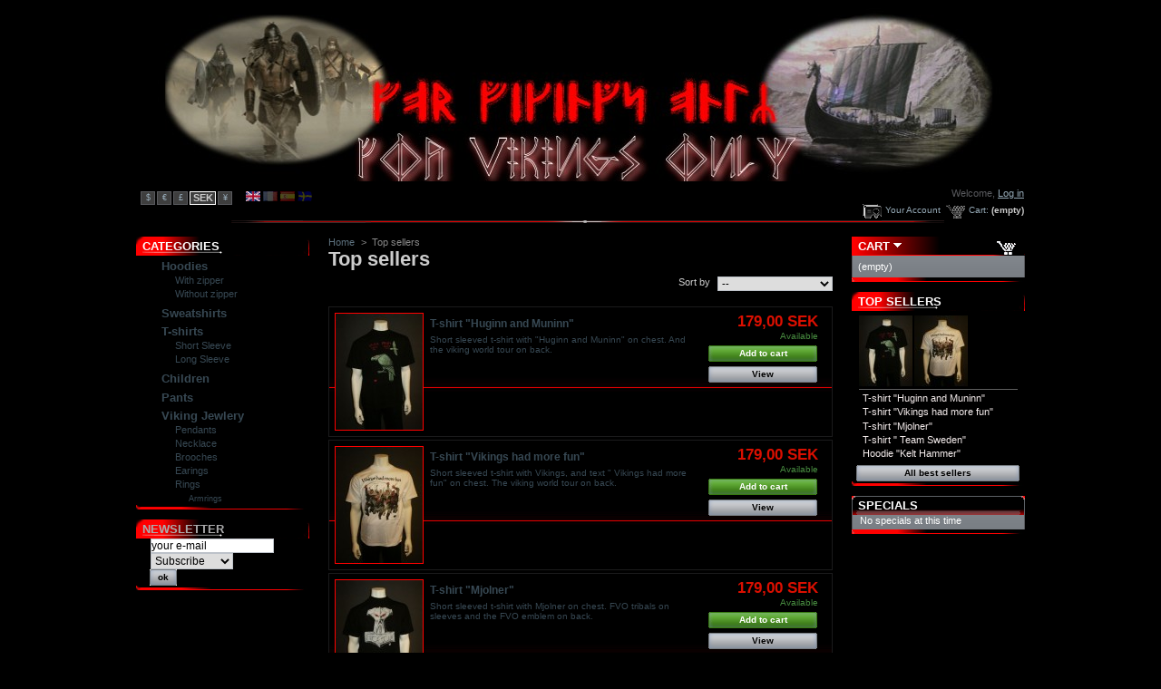

--- FILE ---
content_type: text/html; charset=utf-8
request_url: http://forvikingsonly.nu/lang-en/best-sales
body_size: 6051
content:

<!DOCTYPE html PUBLIC "-//W3C//DTD XHTML 1.1//EN" "http://www.w3.org/TR/xhtml11/DTD/xhtml11.dtd">
<html xmlns="http://www.w3.org/1999/xhtml" xml:lang="en">
	<head>
		<title>Best sales - For Vikings Only</title>
		<meta name="description" content="Our best sales" />
		<meta name="keywords" content="best sales" />
		<meta http-equiv="Content-Type" content="application/xhtml+xml; charset=utf-8" />
		<meta name="generator" content="See-Us - Shop" />
<meta name="google-site-verification" content="C03o7b9OxHuZRasmoEmp0ZYaEqQykOK7Ln4--cdWyvg" />
		<meta name="robots" content="index,follow" />
		<link rel="icon" type="image/vnd.microsoft.icon" href="http://forvikingsonly.nu/img/favicon.ico" />
		<link rel="shortcut icon" type="image/x-icon" href="http://forvikingsonly.nu/img/favicon.ico" />
		<script type="text/javascript">
			var baseDir = 'http://forvikingsonly.nu/';
			var static_token = 'af97802ddc0e12cf0471659d447828ad';
			var token = '2b83acc2c4840a7536bd88e784d4ac23';
			var priceDisplayPrecision = 2;
			var priceDisplayMethod = 0;
			var roundMode = 2;
		</script>
		<link href="/themes/seeus_fvo/css/global.css" rel="stylesheet" type="text/css" media="all" />
		<link href="/themes/seeus_fvo/css/product_list.css" rel="stylesheet" type="text/css" media="all" />
		<link href="/themes/seeus_fvo/css/modules/blockviewed/blockviewed.css" rel="stylesheet" type="text/css" media="all" />
		<link href="/themes/seeus_fvo/css/modules/blockcart/blockcart.css" rel="stylesheet" type="text/css" media="all" />
		<link href="/themes/seeus_fvo/css/modules/blockmyaccount/blockmyaccount.css" rel="stylesheet" type="text/css" media="all" />
		<link href="/themes/seeus_fvo/css/modules/blockbestsellers/blockbestsellers.css" rel="stylesheet" type="text/css" media="all" />
		<link href="/themes/seeus_fvo/css/modules/blockcurrencies/blockcurrencies.css" rel="stylesheet" type="text/css" media="all" />
		<link href="/themes/seeus_fvo/css/modules/blockuserinfo/blockuserinfo.css" rel="stylesheet" type="text/css" media="all" />
		<link href="/themes/seeus_fvo/css/modules/blocklanguages/blocklanguages.css" rel="stylesheet" type="text/css" media="all" />
		<link href="/themes/seeus_fvo/css/modules/blockadvertising/blockadvertising.css" rel="stylesheet" type="text/css" media="all" />
		<link href="/themes/seeus_fvo/css/modules/blocktags/blocktags.css" rel="stylesheet" type="text/css" media="all" />
		<link href="/themes/seeus_fvo/css/modules/blockcategories/blockcategories.css" rel="stylesheet" type="text/css" media="all" />
		<link href="/themes/seeus_fvo/css/modules/blockcms/blockcms.css" rel="stylesheet" type="text/css" media="all" />
		<link href="/modules/crossselling/crossselling.css" rel="stylesheet" type="text/css" media="all" />
			<script type="text/javascript" src="/js/tools.js"></script>
		<script type="text/javascript" src="/js/jquery/jquery-1.4.4.min.js"></script>
		<script type="text/javascript" src="/js/jquery/jquery.easing.1.3.js"></script>
		<script type="text/javascript" src="/modules/blockcart/ajax-cart.js"></script>
		<script type="text/javascript" src="/themes/seeus_fvo/js/tools/treeManagement.js"></script>
			
<link rel="canonical" href="http://www.forvikingsonly.nu/lang-en/best-sales" />

	</head>
	
	<body id="best-sales">
					<div id="page">

			<!-- Header -->
			<div id="header">
				<a id="header_logo" href="http://forvikingsonly.nu/" title="For Vikings Only">
					<img class="logo" src="http://forvikingsonly.nu/img/logo.jpg" alt="For Vikings Only" width="985" height="200"  />
				</a>
				<div id="header_right">
					
<!-- Block currencies module -->
<div id="currencies_block_top">
	<form id="setCurrency" action="/lang-en/best-sales" method="post">
		<ul>
							<li >
					<a href="javascript:setCurrency(102);" title="Dollar">$</a>
				</li>
							<li >
					<a href="javascript:setCurrency(101);" title="Euro">€</a>
				</li>
							<li >
					<a href="javascript:setCurrency(103);" title="Pound">£</a>
				</li>
							<li class="selected">
					<a href="javascript:setCurrency(100);" title="SEK">SEK</a>
				</li>
							<li >
					<a href="javascript:setCurrency(104);" title="Yen">¥</a>
				</li>
					</ul>
		<p>
				<input type="hidden" name="id_currency" id="id_currency" value=""/>
				<input type="hidden" name="SubmitCurrency" value="" />
			
		</p>
	</form>
</div>
<!-- /Block currencies module -->
<!-- Block languages module -->
<div id="languages_block_top">
	<ul id="first-languages">
					<li class="selected_language">
									<img src="http://forvikingsonly.nu/img/l/1.jpg" alt="en" width="16" height="11" />
							</li>
					<li >
								    											<a href="/lang-fr/meilleures-ventes" title="Français (French)">
					
									<img src="http://forvikingsonly.nu/img/l/2.jpg" alt="fr" width="16" height="11" />
									</a>
							</li>
					<li >
								    											<a href="/lang-es/mas-vendidos" title="Español (Spanish)">
					
									<img src="http://forvikingsonly.nu/img/l/3.jpg" alt="es" width="16" height="11" />
									</a>
							</li>
					<li >
								    											<a href="/lang-sv/best-sales" title="Svenska (Swedish)">
					
									<img src="http://forvikingsonly.nu/img/l/4.jpg" alt="sv" width="16" height="11" />
									</a>
							</li>
			</ul>
</div>
<script type="text/javascript">
	$('ul#first-languages li:not(.selected_language)').css('opacity', 0.3);
	$('ul#first-languages li:not(.selected_language)').hover(function(){
		$(this).css('opacity', 1);
	}, function(){
		$(this).css('opacity', 0.3);
	});
</script>
<!-- /Block languages module -->

<!-- Block user information module HEADER -->
<div id="header_user">
	<p id="header_user_info">
		Welcome,
					<a href="http://forvikingsonly.nu/lang-en/my-account">Log in</a>
			</p>
	<ul id="header_nav">
		<li id="shopping_cart">
			<a href="http://forvikingsonly.nu/lang-en/order" title="Your Shopping Cart">Cart:</a>
			<span class="ajax_cart_quantity hidden">0</span>
			<span class="ajax_cart_product_txt hidden">product</span>
			<span class="ajax_cart_product_txt_s hidden">products</span>
						<span class="ajax_cart_no_product">(empty)</span>
		</li>
		<li id="your_account"><a href="http://forvikingsonly.nu/lang-en/my-account" title="Your Account">Your Account</a></li>
	</ul>
</div>
<!-- /Block user information module HEADER -->
				</div>
			</div>

			<div id="columns">
				<!-- Left -->
				<div id="left_column" class="column">
					
<!-- Block categories module -->
<div id="categories_block_left" class="block">
	<h4><a href="http://forvikingsonly.nu/lang-en/1-home">Categories</a></h4>
	<div class="block_content">
		<ul class="tree ">
									
<li >
	<a href="http://forvikingsonly.nu/lang-en/9-hoodies"  title="High quality cotton hoodies with cool viking motives">Hoodies</a>
			<ul>
									
<li >
	<a href="http://forvikingsonly.nu/lang-en/11-with-zipper"  title="Hoodie with zipper">With zipper</a>
	</li>												
<li class="last">
	<a href="http://forvikingsonly.nu/lang-en/10-without-zipper"  title="Hoodies without zipper.">Without zipper</a>
	</li>							</ul>
	</li>												
<li >
	<a href="http://forvikingsonly.nu/lang-en/8-sweatshirts"  title="Sweatshirts made of high quality cotton and printed with superb quality.">Sweatshirts</a>
	</li>												
<li >
	<a href="http://forvikingsonly.nu/lang-en/5-t-shirts"  title="T-shirts choose long or short sleeveed in menu.">T-shirts</a>
			<ul>
									
<li >
	<a href="http://forvikingsonly.nu/lang-en/6-short-sleeve"  title="Short sleeved t-shirts">Short Sleeve</a>
	</li>												
<li class="last">
	<a href="http://forvikingsonly.nu/lang-en/7-long-sleeve"  title="Long sleeved t-shirts">Long Sleeve</a>
	</li>							</ul>
	</li>												
<li >
	<a href="http://forvikingsonly.nu/lang-en/13-children"  title="High quality clothes for viking children by vikings.">Children</a>
	</li>												
<li >
	<a href="http://forvikingsonly.nu/lang-en/12-pants"  title="Matching FVO pants for your other FVO clothing.">Pants</a>
	</li>												
<li class="last">
	<a href="http://forvikingsonly.nu/lang-en/14-jewlery"  title="">Viking Jewlery</a>
			<ul>
									
<li >
	<a href="http://forvikingsonly.nu/lang-en/15-viking-pendants"  title="Unique Pendants

The letter after the reference number explains the material in the following way:s=silver k=copper b=bronze t=pewter">Pendants</a>
	</li>												
<li >
	<a href="http://forvikingsonly.nu/lang-en/16-necklace"  title="Unique necklaces for vikings by vikings">Necklace</a>
	</li>												
<li >
	<a href="http://forvikingsonly.nu/lang-en/17-brooches"  title="Unique Viking Brooches for vikings by vikings">Brooches</a>
	</li>												
<li >
	<a href="http://forvikingsonly.nu/lang-en/20-earings"  title="Unique earings for vikings by vikings">Earings</a>
	</li>												
<li class="last">
	<a href="http://forvikingsonly.nu/lang-en/18-rings"  title="Rings - Unique rings for vikings by vikings">Rings</a>
			<ul>
									
<li class="last">
	<a href="http://forvikingsonly.nu/lang-en/19-armrings"  title="Armrings for vikings by vikings.">Armrings</a>
	</li>							</ul>
	</li>							</ul>
	</li>							</ul>
	</div>
</div>
<script type="text/javascript">
// <![CDATA[
	// we hide the tree only if JavaScript is activated
	$('div#categories_block_left ul.dhtml').hide();
// ]]>
</script>
<!-- /Block categories module -->
<!-- Block Newsletter module-->

<div id="newsletter_block_left" class="block">
	<h4>Newsletter</h4>
	<div class="block_content">
			<form action="http://forvikingsonly.nu/" method="post">
			<p><input type="text" name="email" size="18" value="your e-mail" onfocus="javascript:if(this.value=='your e-mail')this.value='';" onblur="javascript:if(this.value=='')this.value='your e-mail';" /></p>
			<p>
				<select name="action">
					<option value="0">Subscribe</option>
					<option value="1">Unsubscribe</option>
				</select>
				<input type="submit" value="ok" class="button_mini" name="submitNewsletter" />
			</p>
		</form>
	</div>
</div>

<!-- /Block Newsletter module-->
				</div>

				<!-- Center -->
				<div id="center_column">
	

<!-- Breadcrumb -->
<div class="breadcrumb">
	<a href="http://forvikingsonly.nu/" title="return to Home">Home</a><span class="navigation-pipe">&gt;</span><span class="navigation_page">Top sellers</span></div>
<!-- /Breadcrumb -->
<h1>Top sellers</h1>

	
<!-- Sort products -->
	<form id="productsSortForm" action="/best-sales.php">
	<p class="select">
		<select id="selectPrductSort" onchange="document.location.href = $(this).val();">
			<option value="/best-sales.php?orderby=position&amp;orderway=asc" >--</option>
			<option value="/best-sales.php?orderby=price&amp;orderway=asc" >Price: lowest first</option>
			<option value="/best-sales.php?orderby=price&amp;orderway=desc" >Price: highest first</option>
			<option value="/best-sales.php?orderby=name&amp;orderway=asc" >Product Name: A to Z</option>
			<option value="/best-sales.php?orderby=name&amp;orderway=desc" >Product Name: Z to A</option>
			<option value="/best-sales.php?orderby=quantity&amp;orderway=desc" >In-stock first</option>
		</select>
		<label for="selectPrductSort">Sort by</label>
	</p>
</form>
<!-- /Sort products -->
	
	<!-- Products list -->
	<ul id="product_list" class="clear">
			<li class="ajax_block_product first_item item clearfix">
			<div class="center_block">
				<a href="http://forvikingsonly.nu/lang-en/short-sleeve/38-t-shirt-huginn-and-muninn.html" class="product_img_link" title="T-shirt &quot;Huginn and Muninn&quot;"><img src="http://forvikingsonly.nu/38-153-home/t-shirt-huginn-and-muninn.jpg" alt="T-shirt &quot;Huginn and Muninn&quot;"  width="96" height="128" /></a>
				<h3><a href="http://forvikingsonly.nu/lang-en/short-sleeve/38-t-shirt-huginn-and-muninn.html" title="T-shirt &quot;Huginn and Muninn&quot;">T-shirt &quot;Huginn and Muninn&quot;</a></h3>
				<p class="product_desc"><a href="http://forvikingsonly.nu/lang-en/short-sleeve/38-t-shirt-huginn-and-muninn.html" title="&lt;p&gt;Short sleeved t-shirt with&nbsp;&quot;Huginn and Muninn&quot; on chest. And the viking world tour on back.&lt;/p&gt;"> Short sleeved t-shirt with "Huginn and Muninn" on chest. And the viking world tour on back. </a></p>
			</div>																				 
			<div class="right_block">
																<div>
					<span class="price" style="display: inline;">179,00 SEK</span><br />					<span class="availability">Available</span>				</div>
																			<a class="button ajax_add_to_cart_button exclusive" rel="ajax_id_product_38" href="http://forvikingsonly.nu/lang-en/cart?add&amp;id_product=38&amp;token=af97802ddc0e12cf0471659d447828ad" title="Add to cart">Add to cart</a>
													<a class="button" href="http://forvikingsonly.nu/lang-en/short-sleeve/38-t-shirt-huginn-and-muninn.html" title="View">View</a>
								
			</div>
		</li>
			<li class="ajax_block_product  alternate_item clearfix">
			<div class="center_block">
				<a href="http://forvikingsonly.nu/lang-en/short-sleeve/32-t-shirt-vikings-had-more-fun.html" class="product_img_link" title="T-shirt &quot;Vikings had more fun&quot;"><img src="http://forvikingsonly.nu/32-135-home/t-shirt-vikings-had-more-fun.jpg" alt="T-shirt &quot;Vikings had more fun&quot;"  width="96" height="128" /></a>
				<h3><a href="http://forvikingsonly.nu/lang-en/short-sleeve/32-t-shirt-vikings-had-more-fun.html" title="T-shirt &quot;Vikings had more fun&quot;">T-shirt &quot;Vikings had more fun&quot;</a></h3>
				<p class="product_desc"><a href="http://forvikingsonly.nu/lang-en/short-sleeve/32-t-shirt-vikings-had-more-fun.html" title="&lt;p&gt;Short sleeved t-shirt with Vikings, and text &quot; Vikings had more fun&quot; on chest. The viking world tour on back.&lt;/p&gt;"> Short sleeved t-shirt with Vikings, and text " Vikings had more fun" on chest. The viking world tour on back. </a></p>
			</div>																				 
			<div class="right_block">
																<div>
					<span class="price" style="display: inline;">179,00 SEK</span><br />					<span class="availability">Available</span>				</div>
																			<a class="button ajax_add_to_cart_button exclusive" rel="ajax_id_product_32" href="http://forvikingsonly.nu/lang-en/cart?add&amp;id_product=32&amp;token=af97802ddc0e12cf0471659d447828ad" title="Add to cart">Add to cart</a>
													<a class="button" href="http://forvikingsonly.nu/lang-en/short-sleeve/32-t-shirt-vikings-had-more-fun.html" title="View">View</a>
								
			</div>
		</li>
			<li class="ajax_block_product  item clearfix">
			<div class="center_block">
				<a href="http://forvikingsonly.nu/lang-en/short-sleeve/33-t-shirt-mjolner.html" class="product_img_link" title="T-shirt &quot;Mjolner&quot;"><img src="http://forvikingsonly.nu/33-138-home/t-shirt-mjolner.jpg" alt="T-shirt &quot;Mjolner&quot;"  width="96" height="128" /></a>
				<h3><a href="http://forvikingsonly.nu/lang-en/short-sleeve/33-t-shirt-mjolner.html" title="T-shirt &quot;Mjolner&quot;">T-shirt &quot;Mjolner&quot;</a></h3>
				<p class="product_desc"><a href="http://forvikingsonly.nu/lang-en/short-sleeve/33-t-shirt-mjolner.html" title="&lt;p&gt;Short sleeved t-shirt with Mjolner on chest. FVO tribals on sleeves and the FVO emblem on back.&lt;/p&gt;"> Short sleeved t-shirt with Mjolner on chest. FVO tribals on sleeves and the FVO emblem on back. </a></p>
			</div>																				 
			<div class="right_block">
																<div>
					<span class="price" style="display: inline;">179,00 SEK</span><br />					<span class="availability">Available</span>				</div>
																			<a class="button ajax_add_to_cart_button exclusive" rel="ajax_id_product_33" href="http://forvikingsonly.nu/lang-en/cart?add&amp;id_product=33&amp;token=af97802ddc0e12cf0471659d447828ad" title="Add to cart">Add to cart</a>
													<a class="button" href="http://forvikingsonly.nu/lang-en/short-sleeve/33-t-shirt-mjolner.html" title="View">View</a>
								
			</div>
		</li>
			<li class="ajax_block_product  alternate_item clearfix">
			<div class="center_block">
				<a href="http://forvikingsonly.nu/lang-en/short-sleeve/36-t-shirt-team-sweden.html" class="product_img_link" title="T-shirt &quot; Team Sweden&quot;"><img src="http://forvikingsonly.nu/36-147-home/t-shirt-team-sweden.jpg" alt="T-shirt &quot; Team Sweden&quot;"  width="96" height="128" /></a>
				<h3><a href="http://forvikingsonly.nu/lang-en/short-sleeve/36-t-shirt-team-sweden.html" title="T-shirt &quot; Team Sweden&quot;">T-shirt &quot; Team Sweden&quot;</a></h3>
				<p class="product_desc"><a href="http://forvikingsonly.nu/lang-en/short-sleeve/36-t-shirt-team-sweden.html" title="&lt;p&gt;Short sleeved t-shirt with group of vikings and text TEAM SWEDEN on chest. And the viking world tour on back.&lt;/p&gt;"> Short sleeved t-shirt with group of vikings and text TEAM SWEDEN on chest. And the viking world tour on back. </a></p>
			</div>																				 
			<div class="right_block">
																<div>
					<span class="price" style="display: inline;">179,00 SEK</span><br />					<span class="availability">Available</span>				</div>
																			<a class="button ajax_add_to_cart_button exclusive" rel="ajax_id_product_36" href="http://forvikingsonly.nu/lang-en/cart?add&amp;id_product=36&amp;token=af97802ddc0e12cf0471659d447828ad" title="Add to cart">Add to cart</a>
													<a class="button" href="http://forvikingsonly.nu/lang-en/short-sleeve/36-t-shirt-team-sweden.html" title="View">View</a>
								
			</div>
		</li>
			<li class="ajax_block_product  item clearfix">
			<div class="center_block">
				<a href="http://forvikingsonly.nu/lang-en/without-zipper/16-munktroja-kelt-hammare.html" class="product_img_link" title="Hoodie &quot;Kelt Hammer&quot;"><img src="http://forvikingsonly.nu/16-68-home/munktroja-kelt-hammare.jpg" alt="Munktr&ouml;ja &quot;Kelt Hammare&quot;"  width="96" height="128" /></a>
				<h3><a href="http://forvikingsonly.nu/lang-en/without-zipper/16-munktroja-kelt-hammare.html" title="Hoodie &quot;Kelt Hammer&quot;">Hoodie &quot;Kelt Hammer&quot;</a></h3>
				<p class="product_desc"><a href="http://forvikingsonly.nu/lang-en/without-zipper/16-munktroja-kelt-hammare.html" title="&lt;p&gt;Hoodie with a Viking Kelt Hammer on chest, white flames on the sleeves and For Vikings Only on back.&lt;/p&gt;"> Hoodie with a Viking Kelt Hammer on chest, white flames on the sleeves and For Vikings Only on back. </a></p>
			</div>																				 
			<div class="right_block">
																<div>
					<span class="price" style="display: inline;">485,00 SEK</span><br />					<span class="availability">Available</span>				</div>
																			<a class="button ajax_add_to_cart_button exclusive" rel="ajax_id_product_16" href="http://forvikingsonly.nu/lang-en/cart?add&amp;id_product=16&amp;token=af97802ddc0e12cf0471659d447828ad" title="Add to cart">Add to cart</a>
													<a class="button" href="http://forvikingsonly.nu/lang-en/without-zipper/16-munktroja-kelt-hammare.html" title="View">View</a>
								
			</div>
		</li>
			<li class="ajax_block_product  alternate_item clearfix">
			<div class="center_block">
				<a href="http://forvikingsonly.nu/lang-en/with-zipper/19-hoodie-fvo-embroidered.html" class="product_img_link" title="Hoodie &quot;FVO embroidered&quot;"><img src="http://forvikingsonly.nu/19-80-home/hoodie-fvo-embroidered.jpg" alt="Hoodie &quot;FVO embroidered&quot;"  width="96" height="128" /></a>
				<h3><a href="http://forvikingsonly.nu/lang-en/with-zipper/19-hoodie-fvo-embroidered.html" title="Hoodie &quot;FVO embroidered&quot;">Hoodie &quot;FVO embroidered&quot;</a></h3>
				<p class="product_desc"><a href="http://forvikingsonly.nu/lang-en/with-zipper/19-hoodie-fvo-embroidered.html" title="&lt;p&gt;Hoodie with zipper, FVO&amp;nbsp;embroidered on right chest, For Vikings by Vikings printed on left chest and yellow flames on sleeves.&lt;/p&gt;"> Hoodie with zipper, FVO&nbsp;embroidered on right chest, For Vikings by Vikings printed on left chest and yellow flames on sleeves. </a></p>
			</div>																				 
			<div class="right_block">
																<div>
					<span class="price" style="display: inline;">485,00 SEK</span><br />					<span class="availability">Available</span>				</div>
																			<a class="button ajax_add_to_cart_button exclusive" rel="ajax_id_product_19" href="http://forvikingsonly.nu/lang-en/cart?add&amp;id_product=19&amp;token=af97802ddc0e12cf0471659d447828ad" title="Add to cart">Add to cart</a>
													<a class="button" href="http://forvikingsonly.nu/lang-en/with-zipper/19-hoodie-fvo-embroidered.html" title="View">View</a>
								
			</div>
		</li>
			<li class="ajax_block_product  item clearfix">
			<div class="center_block">
				<a href="http://forvikingsonly.nu/lang-en/short-sleeve/35-t-shirt-odin.html" class="product_img_link" title="T-shirt &quot;Odin&quot;"><img src="http://forvikingsonly.nu/35-144-home/t-shirt-odin.jpg" alt="T-shirt &quot;Odin&quot;"  width="96" height="128" /></a>
				<h3><a href="http://forvikingsonly.nu/lang-en/short-sleeve/35-t-shirt-odin.html" title="T-shirt &quot;Odin&quot;">T-shirt &quot;Odin&quot;</a></h3>
				<p class="product_desc"><a href="http://forvikingsonly.nu/lang-en/short-sleeve/35-t-shirt-odin.html" title="&lt;p&gt;Short sleeved t-shirt with Odin on chest. And the viking world tour on back.&lt;/p&gt;"> Short sleeved t-shirt with Odin on chest. And the viking world tour on back. </a></p>
			</div>																				 
			<div class="right_block">
																<div>
					<span class="price" style="display: inline;">179,00 SEK</span><br />					<span class="availability">Available</span>				</div>
																			<a class="button ajax_add_to_cart_button exclusive" rel="ajax_id_product_35" href="http://forvikingsonly.nu/lang-en/cart?add&amp;id_product=35&amp;token=af97802ddc0e12cf0471659d447828ad" title="Add to cart">Add to cart</a>
													<a class="button" href="http://forvikingsonly.nu/lang-en/short-sleeve/35-t-shirt-odin.html" title="View">View</a>
								
			</div>
		</li>
			<li class="ajax_block_product  alternate_item clearfix">
			<div class="center_block">
				<a href="http://forvikingsonly.nu/lang-en/short-sleeve/64-t-shirt.html" class="product_img_link" title="T-shirt &quot;Viking Biker&quot;"><img src="http://forvikingsonly.nu/64-240-home/t-shirt.jpg" alt="T-shirt &quot;Viking Biker&quot;"  width="96" height="128" /></a>
				<h3><a href="http://forvikingsonly.nu/lang-en/short-sleeve/64-t-shirt.html" title="T-shirt &quot;Viking Biker&quot;">T-shirt &quot;Viking Biker&quot;</a></h3>
				<p class="product_desc"><a href="http://forvikingsonly.nu/lang-en/short-sleeve/64-t-shirt.html" title="&lt;p&gt;T-shirt with a Viking biker on chest. Yellow flames on sleves and FVO emblem on back.&lt;/p&gt;"> T-shirt with a Viking biker on chest. Yellow flames on sleves and FVO emblem on back. </a></p>
			</div>																				 
			<div class="right_block">
																<div>
					<span class="price" style="display: inline;">179,00 SEK</span><br />					<span class="availability">Available</span>				</div>
																			<a class="button ajax_add_to_cart_button exclusive" rel="ajax_id_product_64" href="http://forvikingsonly.nu/lang-en/cart?add&amp;id_product=64&amp;token=af97802ddc0e12cf0471659d447828ad" title="Add to cart">Add to cart</a>
													<a class="button" href="http://forvikingsonly.nu/lang-en/short-sleeve/64-t-shirt.html" title="View">View</a>
								
			</div>
		</li>
			<li class="ajax_block_product  item clearfix">
			<div class="center_block">
				<a href="http://forvikingsonly.nu/lang-en/sweatshirts/25-sweatshirt-fvo.html" class="product_img_link" title="Sweatshirt &quot; FVO&quot;"><img src="http://forvikingsonly.nu/25-105-home/sweatshirt-fvo.jpg" alt="Sweatshirt &quot; FVO&quot;"  width="96" height="128" /></a>
				<h3><a href="http://forvikingsonly.nu/lang-en/sweatshirts/25-sweatshirt-fvo.html" title="Sweatshirt &quot; FVO&quot;">Sweatshirt &quot; FVO&quot;</a></h3>
				<p class="product_desc"><a href="http://forvikingsonly.nu/lang-en/sweatshirts/25-sweatshirt-fvo.html" title="&lt;p&gt;Sweatshirt with helmet and For Vikings Only written in flames on chest. Flames on sleves and FVO emblem on back.&lt;/p&gt;"> Sweatshirt with helmet and For Vikings Only written in flames on chest. Flames on sleves and FVO emblem on back. </a></p>
			</div>																				 
			<div class="right_block">
																<div>
					<span class="price" style="display: inline;">359,00 SEK</span><br />					<span class="availability">Available</span>				</div>
																			<a class="button ajax_add_to_cart_button exclusive" rel="ajax_id_product_25" href="http://forvikingsonly.nu/lang-en/cart?add&amp;id_product=25&amp;token=af97802ddc0e12cf0471659d447828ad" title="Add to cart">Add to cart</a>
													<a class="button" href="http://forvikingsonly.nu/lang-en/sweatshirts/25-sweatshirt-fvo.html" title="View">View</a>
								
			</div>
		</li>
			<li class="ajax_block_product last_item alternate_item clearfix">
			<div class="center_block">
				<a href="http://forvikingsonly.nu/lang-en/short-sleeve/37-t-shirt-sayings-of-the-high-one.html" class="product_img_link" title="T-shirt &quot;Sayings of the high one&quot;"><img src="http://forvikingsonly.nu/37-150-home/t-shirt-sayings-of-the-high-one.jpg" alt="T-shirt &quot;Sayings of the high one&quot;"  width="96" height="128" /></a>
				<h3><a href="http://forvikingsonly.nu/lang-en/short-sleeve/37-t-shirt-sayings-of-the-high-one.html" title="T-shirt &quot;Sayings of the high one&quot;">T-shirt &quot;Sayings of the high one&quot;</a></h3>
				<p class="product_desc"><a href="http://forvikingsonly.nu/lang-en/short-sleeve/37-t-shirt-sayings-of-the-high-one.html" title="&lt;p&gt;Short sleeved t-shirt with illustration of &quot;&lt;em&gt;Sayings of the high one&lt;/em&gt;&quot;&amp;nbsp;on chest. And the viking world tour on back.&lt;/p&gt;"> Short sleeved t-shirt with illustration of " Sayings of the high one "&nbsp;on chest. And the viking world tour on back. </a></p>
			</div>																				 
			<div class="right_block">
																<div>
					<span class="price" style="display: inline;">179,00 SEK</span><br />					<span class="availability">Available</span>				</div>
																			<a class="button ajax_add_to_cart_button exclusive" rel="ajax_id_product_37" href="http://forvikingsonly.nu/lang-en/cart?add&amp;id_product=37&amp;token=af97802ddc0e12cf0471659d447828ad" title="Add to cart">Add to cart</a>
													<a class="button" href="http://forvikingsonly.nu/lang-en/short-sleeve/37-t-shirt-sayings-of-the-high-one.html" title="View">View</a>
								
			</div>
		</li>
		</ul>
	<!-- /Products list -->
	
							<!-- Pagination -->
	<div id="pagination" class="pagination">
			<ul class="pagination">
					<li id="pagination_previous" class="disabled"><span>&laquo;&nbsp;Previous</span></li>
													<li class="current"><span>1</span></li>
												<li><a href="/best-sales.php?p=2">2</a></li>
															<li id="pagination_next"><a href="/best-sales.php?p=2">Next&nbsp;&raquo;</a></li>
				</ul>
				<form action="/best-sales.php" method="get" class="pagination">
			<p>
												<input type="submit" class="button_mini" value="OK" />
				<label for="nb_item">items:</label>
				<select name="n" id="nb_item">
															<option value="10" >10</option>
																				<option value="20" >20</option>
																				<option value="50" selected="selected">50</option>
																				<option value="50" selected="selected">50</option>
													</select>
																											</p>
		</form>
		</div>
	<!-- /Pagination -->

						</div>

<!-- Right -->
				<div id="right_column" class="column">
					

<script type="text/javascript">
var CUSTOMIZE_TEXTFIELD = 1;
var customizationIdMessage = 'Customization #';
var removingLinkText = 'remove this product from my cart';
</script>

<!-- MODULE Block cart -->
<div id="cart_block" class="block exclusive">
	<h4>
		<a href="http://forvikingsonly.nu/lang-en/order">Cart</a>
				<span id="block_cart_expand" >&nbsp;</span>
		<span id="block_cart_collapse" class="hidden">&nbsp;</span>
			</h4>
	<div class="block_content">
	<!-- block summary -->
	<div id="cart_block_summary" class="expanded">
				<span class="ajax_cart_product_txt_s hidden">products</span>
		<span class="ajax_cart_product_txt hidden">product</span>
				<span class="ajax_cart_no_product">(empty)</span>	</div>
	<!-- block list of products -->
	<div id="cart_block_list" class="collapsed">
			<p  id="cart_block_no_products">No products</p>
		
				
		<p id="cart-prices">
			<span>Shipping</span>
			<span id="cart_block_shipping_cost" class="price ajax_cart_shipping_cost">0,00 SEK</span>
			<br/>
										<span>Tax</span>
				<span id="cart_block_tax_cost" class="price ajax_cart_tax_cost">0,00 SEK</span>
				<br/>
						<span>Total</span>
			<span id="cart_block_total" class="price ajax_block_cart_total">0,00 SEK</span>
		</p>
						<p id="cart-buttons">
			<a href="http://forvikingsonly.nu/lang-en/order" class="button_small" title="Cart">Cart</a>			<a href="http://forvikingsonly.nu/lang-en/order?step=1" id="button_order_cart" class="exclusive" title="Check out">Check out</a>
		</p>
	</div>
	</div>
</div>
<!-- /MODULE Block cart -->
<!-- MODULE Block best sellers -->
<div id="best-sellers_block_right" class="block products_block">
	<h4><a href="http://forvikingsonly.nu/best-sales.php">Top sellers</a></h4>
	<div class="block_content">
			<ul class="product_images">
			<li><a href="http://forvikingsonly.nu/lang-en/short-sleeve/38-t-shirt-huginn-and-muninn.html" title="T-shirt "Huginn and Muninn""><img src="http://forvikingsonly.nu/38-153-medium/t-shirt-huginn-and-muninn.jpg" height="79" width="59" alt="T-shirt "Huginn and Muninn"" /></a></li>
			<li><a href="http://forvikingsonly.nu/lang-en/short-sleeve/32-t-shirt-vikings-had-more-fun.html" title="T-shirt "Vikings had more fun""><img src="http://forvikingsonly.nu/32-135-medium/t-shirt-vikings-had-more-fun.jpg" height="79" width="59" alt="T-shirt "Vikings had more fun"" /></a></li>		</ul>
		<dl>
					<dt class="first_item"><a href="http://forvikingsonly.nu/lang-en/short-sleeve/38-t-shirt-huginn-and-muninn.html" title="T-shirt &quot;Huginn and Muninn&quot;">T-shirt &quot;Huginn and Muninn&quot;</a></dt>
					<dt class="item"><a href="http://forvikingsonly.nu/lang-en/short-sleeve/32-t-shirt-vikings-had-more-fun.html" title="T-shirt &quot;Vikings had more fun&quot;">T-shirt &quot;Vikings had more fun&quot;</a></dt>
					<dt class="item"><a href="http://forvikingsonly.nu/lang-en/short-sleeve/33-t-shirt-mjolner.html" title="T-shirt &quot;Mjolner&quot;">T-shirt &quot;Mjolner&quot;</a></dt>
					<dt class="item"><a href="http://forvikingsonly.nu/lang-en/short-sleeve/36-t-shirt-team-sweden.html" title="T-shirt &quot; Team Sweden&quot;">T-shirt &quot; Team Sweden&quot;</a></dt>
					<dt class="last_item"><a href="http://forvikingsonly.nu/lang-en/without-zipper/16-munktroja-kelt-hammare.html" title="Hoodie &quot;Kelt Hammer&quot;">Hoodie &quot;Kelt Hammer&quot;</a></dt>
				</dl>
		<p><a href="http://forvikingsonly.nu/best-sales.php" title="All best sellers" class="button_large">All best sellers</a></p>
		</div>
</div>
<!-- /MODULE Block best sellers -->
<!-- MODULE Block specials -->
<div id="special_block_right" class="block products_block exclusive blockspecials">
	<h4><a href="http://forvikingsonly.nu/lang-en/prices-drop" title="Specials">Specials</a></h4>
	<div class="block_content">
		<p>No specials at this time</p>
	</div>
</div>
<!-- /MODULE Block specials -->
				</div>
			</div>

<!-- Footer -->
			<div id="footer">
				<script type="text/javascript" src="/js/pluginDetect.js"></script>
				<script type="text/javascript">
					plugins = new Object;
					
					plugins.adobe_director = (PluginDetect.getVersion("Shockwave") != null) ? 1 : 0;
					plugins.adobe_flash = (PluginDetect.getVersion("Flash") != null) ? 1 : 0;
					plugins.apple_quicktime = (PluginDetect.getVersion("QuickTime") != null) ? 1 : 0;
					plugins.windows_media = (PluginDetect.getVersion("WindowsMediaPlayer") != null) ? 1 : 0;
					plugins.sun_java = (PluginDetect.getVersion("java") != null) ? 1 : 0;
					plugins.real_player = (PluginDetect.getVersion("RealPlayer") != null) ? 1 : 0;
					
					$(document).ready(
						function() {
							navinfo = new Object;
							navinfo = { screen_resolution_x: screen.width, screen_resolution_y: screen.height, screen_color:screen.colorDepth};
							for (var i in plugins)
								navinfo[i] = plugins[i];
							navinfo.type = "navinfo";
							navinfo.id_guest = "2560248";
							navinfo.token = "IWbRFVTfjM0akTi2hZMM1Q==";
							$.post("http://forvikingsonly.nu/statistics.php", navinfo);
						}
					);
				</script>
	<!-- MODULE Block footer -->
	<ul class="block_various_links" id="block_various_links_footer">
		<li class="first_item"><a href="http://forvikingsonly.nu/lang-en/prices-drop" title="Specials">Specials</a></li>
		<li class="item"><a href="http://forvikingsonly.nu/lang-en/new-products" title="New products">New products</a></li>
		<li class="item"><a href="http://forvikingsonly.nu/lang-en/best-sales" title="Top sellers">Top sellers</a></li>
		<!--<li class="item"><a href="http://forvikingsonly.nu/stores.php" title="Our stores">Our stores</a></li>-->
		<li class="item"><a href="http://forvikingsonly.nu/contact-form.php" title="Contact us">Contact us</a></li>
									<li class="item"><a href="http://forvikingsonly.nu/lang-en/content/1-delivery" title="Delivery">Delivery</a></li>
												<li class="item"><a href="http://forvikingsonly.nu/lang-en/content/3-terms-and-conditions" title="Terms and conditions of use">Terms and conditions of use</a></li>
												<li class="item"><a href="http://forvikingsonly.nu/lang-en/content/4-about-us" title="About us">About us</a></li>
												<li class="item"><a href="http://forvikingsonly.nu/lang-en/content/5-secure-payments" title="Secure payments">Secure payments</a></li>
							<li class="last_item">Powered by <a href="http://www.seeus.se">See Us</a></li>
	</ul>
	<!-- /MODULE Block footer -->
</div>
		</div>
		</body>
</html>

--- FILE ---
content_type: text/css
request_url: http://forvikingsonly.nu/themes/seeus_fvo/css/product_list.css
body_size: 643
content:
/* product-list.tpl */
ul#product_list { margin-top: 2em; list-style-type: none }
ul#product_list li {
	background: url('../img/block_category_item_bg.jpg') repeat-x;
	border: solid 1px #1b1b1c;
	padding: 6px;
	min-height: 130px;
	height: auto;
	clear: both;
	margin-bottom: 0.3em
}
* html ul#product_list li {
	height: auto !important;
	height: 130px
}
ul#product_list li a {
	text-decoration: none;
	color: #374853;
}
ul#product_list a.product_img_link {
	border: solid 1px #ff0000;
background: #000000;
	float: left;
	margin-right: 0.6em
}
ul#product_list a.product_img_link img { vertical-align: bottom; display: block }
ul#product_list li h3 { margin: 0.4em 0 }
ul#product_list li .new {
	background: transparent url(../img/flag_new_bg.jpg) repeat-x scroll 0%;
	border: 1px solid #488C40;
	color: white;
	font-size: 0.6em;
	font-weight: bold;
	margin: 0 1em 0 0;
	padding: 0 0.4em;
	text-transform: uppercase;
	vertical-align: 0.3em
}
ul#product_list li p.product_desc {
	margin-bottom: 0;
	font-size: 0.92em
}
ul#product_list li div.center_block {
	float: left;
	width: 74%
}
ul#product_list li div.right_block {
	float: left;
	width: 11em;
	text-align: right;
	margin-left: 1em;
	margin-top: 0
}
ul#product_list li .discount, ul#product_list li .on_sale, ul#product_list li .online_only {
	color: #da0f00;
	text-transform: uppercase;
	font-weight: bold;
	display: block
}
ul#product_list li .reduction {
	display: block;
	margin-bottom: 0.3em
}
ul#product_list li .price {
	display: block;
	font-size: 1.5em;
	margin-bottom: 0.2em
}
ul#product_list li span.availability {
	color: #488c40;
	font-size: 0.9em
}
ul#product_list li a.button { margin-top: 0.5em }

--- FILE ---
content_type: text/css
request_url: http://forvikingsonly.nu/themes/seeus_fvo/css/modules/blockmyaccount/blockmyaccount.css
body_size: 388
content:
/* block myaccount */
#left_column div.myaccount,
 #right_column div.myaccount { 
	background: #000000 /* url('../../../img/block_footer_myaccount.jpg') no-repeat bottom left*/;
}
div.myaccount h4 { background: #000000 /* url('../../../img/block_header_myaccount.jpg') no-repeat top left */

}
div.myaccount h4 a, div.myaccount h4 { color: white}
div.myaccount, div.myaccount a { color: white }
div.myaccount ul.bullet { margin-top: 0.6em }
div.myaccount ul.bullet li { background-image: url('../../../img/bullet_myaccount.gif') }
div.myaccount ul.bullet .icon { display: none }
div.myaccount p.logout { padding: 0.3em 0 0.3em 2em }
div.myaccount p.logout, div.myaccount p.logout a { color: #ff0000 }
div.myaccount p.logout a { text-decoration: underline }
div.myaccount p.logout a:hover { text-decoration: none }
div.myaccount .block_content {
	background: #000000 /* url('../../../img/block_bg_myaccount.jpg') repeat-x bottom left*/;
	border-left: 1px solid #ff0000;
	border-right: 1px solid #ff0000
}
.account_input {
	margin-left: 0;
	width: 15em
}

--- FILE ---
content_type: text/css
request_url: http://forvikingsonly.nu/themes/seeus_fvo/css/modules/blockcurrencies/blockcurrencies.css
body_size: 348
content:
/* block top currencies */
#currencies_block_top {
	margin: 0.4em 0.5em 0 0;
	float: left;
	width: 10em;
	text-align: left
}
#currencies_block_top li {
	float: left;
	margin-right: 0.2em;
	margin-bottom: 2px
}
#currencies_block_top a {
	display: block;
	font-size: 0.8em;
	background-color: #3e3e3e;
	border: #595a5e 1px solid;
	text-decoration: none;
	min-width: 1em;
	padding: 0 2px 0 3px;
	line-height: 1.5em;
	text-align: center;
	vertical-align: middle
}
#currencies_block_top a:hover {
	background-color: white;
	color: black
}
#currencies_block_top .selected a {
	border: none;
	background-color: 3e3e3e;
	font-size: 11px;
	line-height: 1.2em;
	font-weight: bold;
	color: #cccccc;
	border: 1px solid white
}
#currencies_block_top p { clear: left }


--- FILE ---
content_type: text/css
request_url: http://forvikingsonly.nu/themes/seeus_fvo/css/modules/blockadvertising/blockadvertising.css
body_size: 105
content:
/* Block advertising */
.advertising_block { width: 190px; margin-bottom: 1em; text-align: center }